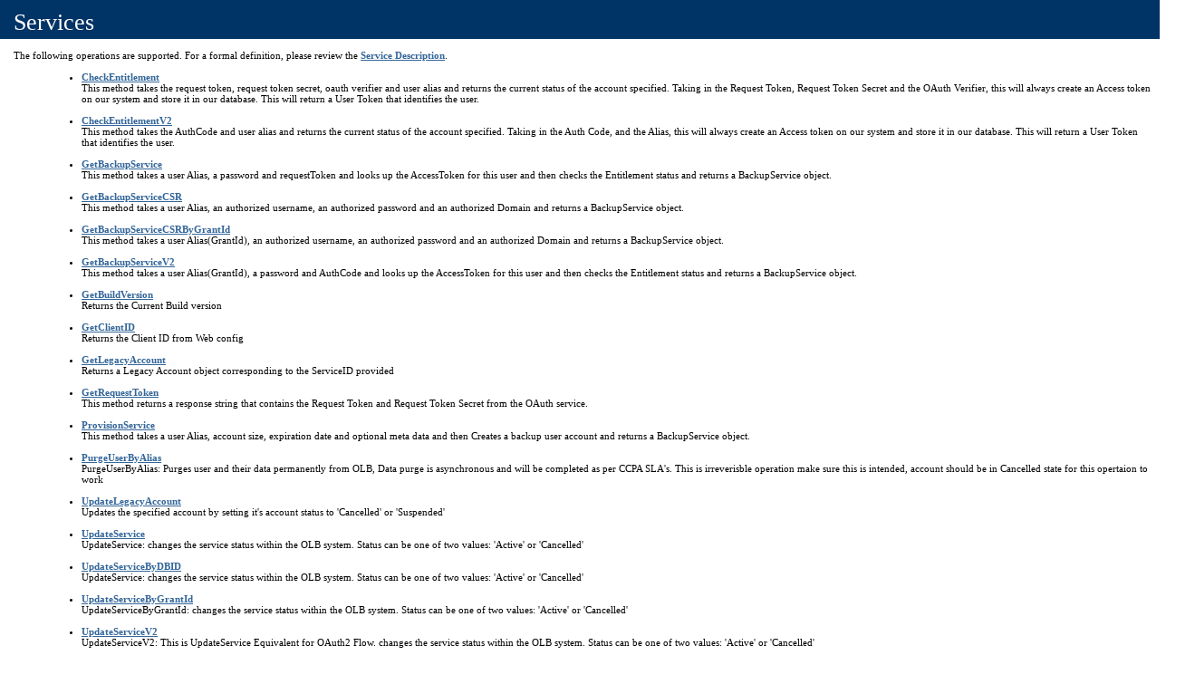

--- FILE ---
content_type: text/html; charset=utf-8
request_url: https://emerald.backup.com/EmeraldWS/services.asmx
body_size: 2285
content:


<html>

    <head><link rel="alternate" type="text/xml" href="/EmeraldWS/services.asmx?disco" />

    <style type="text/css">
    
		BODY { color: #000000; background-color: white; font-family: Verdana; margin-left: 0px; margin-top: 0px; }
		#content { margin-left: 30px; font-size: .70em; padding-bottom: 2em; }
		A:link { color: #336699; font-weight: bold; text-decoration: underline; }
		A:visited { color: #6699cc; font-weight: bold; text-decoration: underline; }
		A:active { color: #336699; font-weight: bold; text-decoration: underline; }
		A:hover { color: cc3300; font-weight: bold; text-decoration: underline; }
		P { color: #000000; margin-top: 0px; margin-bottom: 12px; font-family: Verdana; }
		pre { background-color: #e5e5cc; padding: 5px; font-family: Courier New; font-size: x-small; margin-top: -5px; border: 1px #f0f0e0 solid; }
		td { color: #000000; font-family: Verdana; font-size: .7em; }
		h2 { font-size: 1.5em; font-weight: bold; margin-top: 25px; margin-bottom: 10px; border-top: 1px solid #003366; margin-left: -15px; color: #003366; }
		h3 { font-size: 1.1em; color: #000000; margin-left: -15px; margin-top: 10px; margin-bottom: 10px; }
		ul { margin-top: 10px; margin-left: 20px; }
		ol { margin-top: 10px; margin-left: 20px; }
		li { margin-top: 10px; color: #000000; }
		font.value { color: darkblue; font: bold; }
		font.key { color: darkgreen; font: bold; }
		font.error { color: darkred; font: bold; }
		.heading1 { color: #ffffff; font-family: Tahoma; font-size: 26px; font-weight: normal; background-color: #003366; margin-top: 0px; margin-bottom: 0px; margin-left: -30px; padding-top: 10px; padding-bottom: 3px; padding-left: 15px; width: 105%; }
		.button { background-color: #dcdcdc; font-family: Verdana; font-size: 1em; border-top: #cccccc 1px solid; border-bottom: #666666 1px solid; border-left: #cccccc 1px solid; border-right: #666666 1px solid; }
		.frmheader { color: #000000; background: #dcdcdc; font-family: Verdana; font-size: .7em; font-weight: normal; border-bottom: 1px solid #dcdcdc; padding-top: 2px; padding-bottom: 2px; }
		.frmtext { font-family: Verdana; font-size: .7em; margin-top: 8px; margin-bottom: 0px; margin-left: 32px; }
		.frmInput { font-family: Verdana; font-size: 1em; }
		.intro { margin-left: -15px; }
           
    </style>

    <title>
	Services Web Service
</title></head>

  <body>

    <div id="content">

      <p class="heading1">Services</p><br>

      

      <span>

          <p class="intro">The following operations are supported.  For a formal definition, please review the <a href="services.asmx?WSDL">Service Description</a>. </p>
          
          
              <ul>
            
              <li>
                <a href="services.asmx?op=CheckEntitlement">CheckEntitlement</a>
                
                <span>
                  <br>This method takes the request token, request token secret, oauth verifier and user alias and returns the current status of the account specified. Taking in the Request Token, Request Token Secret and the OAuth Verifier, this will always create an Access token on our system and store it in our database. This will return a User Token that identifies the user.
                </span>
              </li>
              <p>
            
              <li>
                <a href="services.asmx?op=CheckEntitlementV2">CheckEntitlementV2</a>
                
                <span>
                  <br>This method takes the AuthCode and user alias and returns the current status of the account specified. Taking in the Auth Code, and the Alias, this will always create an Access token on our system and store it in our database. This will return a User Token that identifies the user.
                </span>
              </li>
              <p>
            
              <li>
                <a href="services.asmx?op=GetBackupService">GetBackupService</a>
                
                <span>
                  <br>This method takes a user Alias, a password and requestToken and looks up the AccessToken for this user and then checks the Entitlement status and returns a BackupService object.
                </span>
              </li>
              <p>
            
              <li>
                <a href="services.asmx?op=GetBackupServiceCSR">GetBackupServiceCSR</a>
                
                <span>
                  <br>This method takes a user Alias, an authorized username, an authorized password and an authorized Domain and returns a BackupService object.
                </span>
              </li>
              <p>
            
              <li>
                <a href="services.asmx?op=GetBackupServiceCSRByGrantId">GetBackupServiceCSRByGrantId</a>
                
                <span>
                  <br>This method takes a user Alias(GrantId), an authorized username, an authorized password and an authorized Domain and returns a BackupService object.
                </span>
              </li>
              <p>
            
              <li>
                <a href="services.asmx?op=GetBackupServiceV2">GetBackupServiceV2</a>
                
                <span>
                  <br>This method takes a user Alias(GrantId), a password and AuthCode and looks up the AccessToken for this user and then checks the Entitlement status and returns a BackupService object.
                </span>
              </li>
              <p>
            
              <li>
                <a href="services.asmx?op=GetBuildVersion">GetBuildVersion</a>
                
                <span>
                  <br>Returns the Current Build version
                </span>
              </li>
              <p>
            
              <li>
                <a href="services.asmx?op=GetClientID">GetClientID</a>
                
                <span>
                  <br>Returns the Client ID from Web config
                </span>
              </li>
              <p>
            
              <li>
                <a href="services.asmx?op=GetLegacyAccount">GetLegacyAccount</a>
                
                <span>
                  <br>Returns a Legacy Account object corresponding to the ServiceID provided
                </span>
              </li>
              <p>
            
              <li>
                <a href="services.asmx?op=GetRequestToken">GetRequestToken</a>
                
                <span>
                  <br>This method returns a response string that contains the Request Token and Request Token Secret from the OAuth service.
                </span>
              </li>
              <p>
            
              <li>
                <a href="services.asmx?op=ProvisionService">ProvisionService</a>
                
                <span>
                  <br>This method takes a user Alias, account size, expiration date and optional meta data and then Creates a backup user account and returns a BackupService object.
                </span>
              </li>
              <p>
            
              <li>
                <a href="services.asmx?op=PurgeUserByAlias">PurgeUserByAlias</a>
                
                <span>
                  <br>PurgeUserByAlias: Purges user and their data permanently from OLB, Data purge is asynchronous and will be completed as per CCPA SLA's. This is irreverisble operation make sure this is intended, account should be in Cancelled state for this opertaion to work
                </span>
              </li>
              <p>
            
              <li>
                <a href="services.asmx?op=UpdateLegacyAccount">UpdateLegacyAccount</a>
                
                <span>
                  <br>Updates the specified account by setting it's account status to 'Cancelled' or 'Suspended'
                </span>
              </li>
              <p>
            
              <li>
                <a href="services.asmx?op=UpdateService">UpdateService</a>
                
                <span>
                  <br>UpdateService: changes the service status within the OLB system. Status can be one of two values: 'Active' or 'Cancelled'
                </span>
              </li>
              <p>
            
              <li>
                <a href="services.asmx?op=UpdateServiceByDBID">UpdateServiceByDBID</a>
                
                <span>
                  <br>UpdateService: changes the service status within the OLB system. Status can be one of two values: 'Active' or 'Cancelled'
                </span>
              </li>
              <p>
            
              <li>
                <a href="services.asmx?op=UpdateServiceByGrantId">UpdateServiceByGrantId</a>
                
                <span>
                  <br>UpdateServiceByGrantId: changes the service status within the OLB system. Status can be one of two values: 'Active' or 'Cancelled'
                </span>
              </li>
              <p>
            
              <li>
                <a href="services.asmx?op=UpdateServiceV2">UpdateServiceV2</a>
                
                <span>
                  <br>UpdateServiceV2: This is UpdateService Equivalent for OAuth2 Flow. changes the service status within the OLB system. Status can be one of two values: 'Active' or 'Cancelled'
                </span>
              </li>
              <p>
            
              </ul>
            
      </span>

      
      

    <span>
        
    </span>
    
      

      

    
  </body>
</html>
